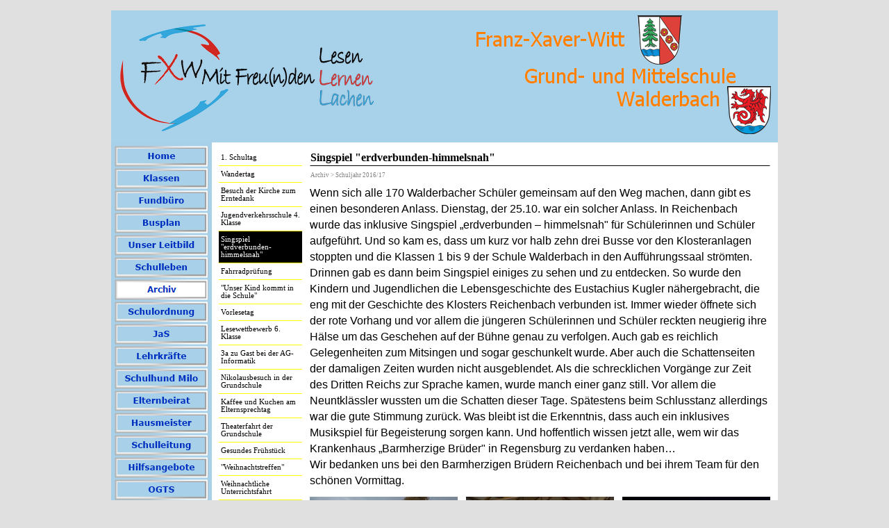

--- FILE ---
content_type: text/html
request_url: https://vs-walderbach.de/singspiel--erdverbunden-himmelsnah-.html
body_size: 7576
content:
<!DOCTYPE html><!-- HTML5 -->
<html lang="de-DE" dir="ltr">
	<head>
		<title>Singspiel &quot;erdverbunden-himmelsnah&quot; - Franz-Xaver-Witt-Grund- und Mittelschule</title>
		<meta charset="utf-8" />
		<!--[if IE]><meta http-equiv="ImageToolbar" content="False" /><![endif]-->
		<meta name="author" content="Alexander Seidl" />
		<meta name="generator" content="Incomedia WebSite X5 Evolution 10.1.12.57 - www.websitex5.com" />
		<meta name="viewport" content="width=960" />
		<link rel="stylesheet" type="text/css" href="style/reset.css" media="screen,print" />
		<link rel="stylesheet" type="text/css" href="style/print.css" media="print" />
		<link rel="stylesheet" type="text/css" href="style/style.css" media="screen,print" />
		<link rel="stylesheet" type="text/css" href="style/template.css" media="screen" />
		<link rel="stylesheet" type="text/css" href="style/menu.css" media="screen" />
		<!--[if lte IE 7]><link rel="stylesheet" type="text/css" href="style/ie.css" media="screen" /><![endif]-->
		<link rel="stylesheet" type="text/css" href="pcss/singspiel--erdverbunden-himmelsnah-.css" media="screen" />
		<script type="text/javascript" src="res/jquery.js?57"></script>
		<script type="text/javascript" src="res/x5engine.js?57"></script>
		<script type="text/javascript">
			x5engine.boot.push(function () { x5engine.utils.imCodeProtection('Alexander Seidl'); });
		</script>
		
	</head>
	<body>
		<div id="imHeaderBg"></div>
		<div id="imFooterBg"></div>
		<div id="imPage">
			<div id="imHeader">
				<h1 class="imHidden">Singspiel &quot;erdverbunden-himmelsnah&quot; - Franz-Xaver-Witt-Grund- und Mittelschule</h1>	
				
			</div>
			<a class="imHidden" href="#imGoToCont" title="Überspringen Sie das Hauptmenü">Direkt zum Seiteninhalt</a>
			<a id="imGoToMenu"></a><p class="imHidden">Hauptmenü:</p>
			<div id="imMnMnGraphics"></div>
			<div id="imMnMn" class="auto">
				<ul class="auto">
					<li id="imMnMnNode0">
						<a href="index.html">
							<span class="imMnMnFirstBg">
								<span class="imMnMnTxt"><span class="imMnMnImg"></span>Home</span>
							</span>
						</a>
					</li><li id="imMnMnNode6">
						<a href="klassen.html">
							<span class="imMnMnFirstBg">
								<span class="imMnMnTxt"><span class="imMnMnImg"></span>Klassen</span>
							</span>
						</a>
					</li><li id="imMnMnNode505">
						<span class="imMnMnFirstBg">
							<span class="imMnMnTxt"><span class="imMnMnImg"></span>Fundbüro<span class="imMnMnLevelImg"></span></span>
						</span>
						<ul class="auto">
							<li id="imMnMnNode506">
								<a href="fundbuero.html">
									<span class="imMnMnBorder">
										<span class="imMnMnTxt"><span class="imMnMnImg"></span>Fundbüro</span>
									</span>
								</a>
							</li>
						</ul>
					</li><li id="imMnMnNode498">
						<span class="imMnMnFirstBg">
							<span class="imMnMnTxt"><span class="imMnMnImg"></span>Busplan<span class="imMnMnLevelImg"></span></span>
						</span>
						<ul class="auto">
							<li id="imMnMnNode499">
								<a href="busplan.html">
									<span class="imMnMnBorder">
										<span class="imMnMnTxt"><span class="imMnMnImg"></span>Busplan</span>
									</span>
								</a>
							</li>
						</ul>
					</li><li id="imMnMnNode460">
						<a href="unser-leitbild.html">
							<span class="imMnMnFirstBg">
								<span class="imMnMnTxt"><span class="imMnMnImg"></span>Unser Leitbild</span>
							</span>
						</a>
					</li><li id="imMnMnNode531">
						<span class="imMnMnFirstBg">
							<span class="imMnMnTxt"><span class="imMnMnImg"></span>Schulleben<span class="imMnMnLevelImg"></span></span>
						</span>
						<ul class="auto">
							<li id="imMnMnNode540" class="imMnMnFirst">
								<a href="schulanfang.html">
									<span class="imMnMnBorder">
										<span class="imMnMnTxt"><span class="imMnMnImg"></span>Schulanfang</span>
									</span>
								</a>
							</li><li id="imMnMnNode581" class="imMnMnMiddle">
								<a href="schule-mit-herz.html">
									<span class="imMnMnBorder">
										<span class="imMnMnTxt"><span class="imMnMnImg"></span>Schule mit Herz</span>
									</span>
								</a>
							</li><li id="imMnMnNode582" class="imMnMnMiddle">
								<a href="adventsbesinnungen.html">
									<span class="imMnMnBorder">
										<span class="imMnMnTxt"><span class="imMnMnImg"></span>Adventsbesinnungen</span>
									</span>
								</a>
							</li><li id="imMnMnNode583" class="imMnMnMiddle">
								<a href="gesundes-fruehstueck-2.html">
									<span class="imMnMnBorder">
										<span class="imMnMnTxt"><span class="imMnMnImg"></span>Gesundes Frühstück</span>
									</span>
								</a>
							</li><li id="imMnMnNode584" class="imMnMnLast">
								<a href="weihnachtstrucker-1.html">
									<span class="imMnMnBorder">
										<span class="imMnMnTxt"><span class="imMnMnImg"></span>Weihnachtstrucker</span>
									</span>
								</a>
							</li>
						</ul>
					</li><li id="imMnMnNode463" class="imMnMnCurrent">
						<span class="imMnMnFirstBg">
							<span class="imMnMnTxt"><span class="imMnMnImg"></span>Archiv<span class="imMnMnLevelImg"></span></span>
						</span>
						<ul class="auto">
							<li id="imMnMnNode461" class="imMnMnFirst imMnMnCurrent">
								<span class="imMnMnBorder">
									<span class="imMnMnTxt"><span class="imMnMnImg"></span>Schuljahr 2016/17<span class="imMnMnLevelImg"></span></span>
								</span>
								<ul class="auto">
									<li id="imMnMnNode411" class="imMnMnFirst">
										<a href="1.-schultag.html">
											<span class="imMnMnBorder">
												<span class="imMnMnTxt"><span class="imMnMnImg"></span>1. Schultag</span>
											</span>
										</a>
									</li><li id="imMnMnNode412" class="imMnMnMiddle">
										<a href="wandertag.html">
											<span class="imMnMnBorder">
												<span class="imMnMnTxt"><span class="imMnMnImg"></span>Wandertag</span>
											</span>
										</a>
									</li><li id="imMnMnNode413" class="imMnMnMiddle">
										<a href="besuch-der-kirche-zum-erntedank.html">
											<span class="imMnMnBorder">
												<span class="imMnMnTxt"><span class="imMnMnImg"></span>Besuch der Kirche zum Erntedank</span>
											</span>
										</a>
									</li><li id="imMnMnNode414" class="imMnMnMiddle">
										<a href="jugendverkehrsschule-4.-klasse.html">
											<span class="imMnMnBorder">
												<span class="imMnMnTxt"><span class="imMnMnImg"></span>Jugendverkehrsschule 4. Klasse</span>
											</span>
										</a>
									</li><li id="imMnMnNode415" class="imMnMnMiddle imMnMnCurrent">
										<a href="singspiel--erdverbunden-himmelsnah-.html">
											<span class="imMnMnBorder">
												<span class="imMnMnTxt"><span class="imMnMnImg"></span>Singspiel &quot;erdverbunden-himmelsnah&quot;</span>
											</span>
										</a>
									</li><li id="imMnMnNode416" class="imMnMnMiddle">
										<a href="fahrradpruefung.html">
											<span class="imMnMnBorder">
												<span class="imMnMnTxt"><span class="imMnMnImg"></span>Fahrradprüfung</span>
											</span>
										</a>
									</li><li id="imMnMnNode418" class="imMnMnMiddle">
										<a href="-unser-kind-kommt-in-die-schule-.html">
											<span class="imMnMnBorder">
												<span class="imMnMnTxt"><span class="imMnMnImg"></span>&quot;Unser Kind kommt in die Schule&quot;</span>
											</span>
										</a>
									</li><li id="imMnMnNode419" class="imMnMnMiddle">
										<a href="vorlesetag.html">
											<span class="imMnMnBorder">
												<span class="imMnMnTxt"><span class="imMnMnImg"></span>Vorlesetag</span>
											</span>
										</a>
									</li><li id="imMnMnNode423" class="imMnMnMiddle">
										<a href="lesewettbewerb-6.-klasse.html">
											<span class="imMnMnBorder">
												<span class="imMnMnTxt"><span class="imMnMnImg"></span>Lesewettbewerb 6. Klasse</span>
											</span>
										</a>
									</li><li id="imMnMnNode424" class="imMnMnMiddle">
										<a href="3a-zu-gast-bei-der-ag-informatik.html">
											<span class="imMnMnBorder">
												<span class="imMnMnTxt"><span class="imMnMnImg"></span>3a zu Gast bei der AG-Informatik</span>
											</span>
										</a>
									</li><li id="imMnMnNode426" class="imMnMnMiddle">
										<a href="nikolausbesuch-in-der-grundschule.html">
											<span class="imMnMnBorder">
												<span class="imMnMnTxt"><span class="imMnMnImg"></span>Nikolausbesuch in der Grundschule</span>
											</span>
										</a>
									</li><li id="imMnMnNode428" class="imMnMnMiddle">
										<a href="kaffee-und-kuchen-am-elternsprechtag.html">
											<span class="imMnMnBorder">
												<span class="imMnMnTxt"><span class="imMnMnImg"></span>Kaffee und Kuchen am Elternsprechtag</span>
											</span>
										</a>
									</li><li id="imMnMnNode429" class="imMnMnMiddle">
										<a href="theaterfahrt-der-grundschule.html">
											<span class="imMnMnBorder">
												<span class="imMnMnTxt"><span class="imMnMnImg"></span>Theaterfahrt der Grundschule</span>
											</span>
										</a>
									</li><li id="imMnMnNode430" class="imMnMnMiddle">
										<a href="gesundes-fruehstueck-1.html">
											<span class="imMnMnBorder">
												<span class="imMnMnTxt"><span class="imMnMnImg"></span>Gesundes Frühstück</span>
											</span>
										</a>
									</li><li id="imMnMnNode431" class="imMnMnMiddle">
										<a href="-weihnachtstreffen-.html">
											<span class="imMnMnBorder">
												<span class="imMnMnTxt"><span class="imMnMnImg"></span>&quot;Weihnachtstreffen&quot;</span>
											</span>
										</a>
									</li><li id="imMnMnNode432" class="imMnMnMiddle">
										<a href="weihnachtliche-unterrichtsfahrt.html">
											<span class="imMnMnBorder">
												<span class="imMnMnTxt"><span class="imMnMnImg"></span>Weihnachtliche Unterrichtsfahrt</span>
											</span>
										</a>
									</li><li id="imMnMnNode434" class="imMnMnMiddle">
										<a href="weihnachtsfeier-3b-und-klasse-4.html">
											<span class="imMnMnBorder">
												<span class="imMnMnTxt"><span class="imMnMnImg"></span>Weihnachtsfeier 3b und Klasse 4</span>
											</span>
										</a>
									</li><li id="imMnMnNode435" class="imMnMnMiddle">
										<a href="christmas-lapbooks-3b.html">
											<span class="imMnMnBorder">
												<span class="imMnMnTxt"><span class="imMnMnImg"></span>Christmas-Lapbooks 3b</span>
											</span>
										</a>
									</li><li id="imMnMnNode433" class="imMnMnMiddle">
										<a href="petterson-und-findus.html">
											<span class="imMnMnBorder">
												<span class="imMnMnTxt"><span class="imMnMnImg"></span>Petterson und Findus</span>
											</span>
										</a>
									</li><li id="imMnMnNode436" class="imMnMnMiddle">
										<a href="besuch-der-3b-bei-der-ff-walderbach.html">
											<span class="imMnMnBorder">
												<span class="imMnMnTxt"><span class="imMnMnImg"></span>Besuch der 3b bei der FF Walderbach</span>
											</span>
										</a>
									</li><li id="imMnMnNode437" class="imMnMnMiddle">
										<a href="klasse-4-besucht-kreiswasserwerk.html">
											<span class="imMnMnBorder">
												<span class="imMnMnTxt"><span class="imMnMnImg"></span>Klasse 4 besucht Kreiswasserwerk</span>
											</span>
										</a>
									</li><li id="imMnMnNode438" class="imMnMnMiddle">
										<a href="-faschingstreffen-.html">
											<span class="imMnMnBorder">
												<span class="imMnMnTxt"><span class="imMnMnImg"></span>&quot;Faschingstreffen&quot;</span>
											</span>
										</a>
									</li><li id="imMnMnNode439" class="imMnMnMiddle">
										<a href="autorenlesung-isabel-meyer.html">
											<span class="imMnMnBorder">
												<span class="imMnMnTxt"><span class="imMnMnImg"></span>Autorenlesung Isabel Meyer</span>
											</span>
										</a>
									</li><li id="imMnMnNode440" class="imMnMnMiddle">
										<a href="fasching-2017.html">
											<span class="imMnMnBorder">
												<span class="imMnMnTxt"><span class="imMnMnImg"></span>Fasching 2017</span>
											</span>
										</a>
									</li><li id="imMnMnNode442" class="imMnMnMiddle">
										<a href="tauschtag.html">
											<span class="imMnMnBorder">
												<span class="imMnMnTxt"><span class="imMnMnImg"></span>Tauschtag</span>
											</span>
										</a>
									</li><li id="imMnMnNode441" class="imMnMnMiddle">
										<a href="ostertreffen.html">
											<span class="imMnMnBorder">
												<span class="imMnMnTxt"><span class="imMnMnImg"></span>Ostertreffen</span>
											</span>
										</a>
									</li><li id="imMnMnNode443" class="imMnMnMiddle">
										<a href="juniorhelfer-3a.html">
											<span class="imMnMnBorder">
												<span class="imMnMnTxt"><span class="imMnMnImg"></span>Juniorhelfer 3a</span>
											</span>
										</a>
									</li><li id="imMnMnNode444" class="imMnMnMiddle">
										<a href="fuszballturnier.html">
											<span class="imMnMnBorder">
												<span class="imMnMnTxt"><span class="imMnMnImg"></span>Fußballturnier</span>
											</span>
										</a>
									</li><li id="imMnMnNode445" class="imMnMnMiddle">
										<a href="skipping-hearts.html">
											<span class="imMnMnBorder">
												<span class="imMnMnTxt"><span class="imMnMnImg"></span>Skipping Hearts</span>
											</span>
										</a>
									</li><li id="imMnMnNode446" class="imMnMnMiddle">
										<a href="klasse-4-im-rathaus.html">
											<span class="imMnMnBorder">
												<span class="imMnMnTxt"><span class="imMnMnImg"></span>Klasse 4 im Rathaus</span>
											</span>
										</a>
									</li><li id="imMnMnNode447" class="imMnMnMiddle">
										<a href="welttag-des-buches.html">
											<span class="imMnMnBorder">
												<span class="imMnMnTxt"><span class="imMnMnImg"></span>Welttag des Buches</span>
											</span>
										</a>
									</li><li id="imMnMnNode448" class="imMnMnMiddle">
										<a href="klasse-4-besucht-muellkraftwerk.html">
											<span class="imMnMnBorder">
												<span class="imMnMnTxt"><span class="imMnMnImg"></span>Klasse 4 besucht Müllkraftwerk</span>
											</span>
										</a>
									</li><li id="imMnMnNode449" class="imMnMnMiddle">
										<a href="zahnarztbesuch.html">
											<span class="imMnMnBorder">
												<span class="imMnMnTxt"><span class="imMnMnImg"></span>Zahnarztbesuch</span>
											</span>
										</a>
									</li><li id="imMnMnNode450" class="imMnMnMiddle">
										<a href="schulfruehstueck.html">
											<span class="imMnMnBorder">
												<span class="imMnMnTxt"><span class="imMnMnImg"></span>Schulfrühstück</span>
											</span>
										</a>
									</li><li id="imMnMnNode451" class="imMnMnMiddle">
										<a href="projekt-quali.html">
											<span class="imMnMnBorder">
												<span class="imMnMnTxt"><span class="imMnMnImg"></span>Projekt-Quali</span>
											</span>
										</a>
									</li><li id="imMnMnNode452" class="imMnMnMiddle">
										<a href="pfingstreffen.html">
											<span class="imMnMnBorder">
												<span class="imMnMnTxt"><span class="imMnMnImg"></span>Pfingstreffen</span>
											</span>
										</a>
									</li><li id="imMnMnNode453" class="imMnMnMiddle">
										<a href="ehrung-der-schuelerlotsen.html">
											<span class="imMnMnBorder">
												<span class="imMnMnTxt"><span class="imMnMnImg"></span>Ehrung der Schülerlotsen</span>
											</span>
										</a>
									</li><li id="imMnMnNode454" class="imMnMnMiddle">
										<a href="fahrrad-turnier.html">
											<span class="imMnMnBorder">
												<span class="imMnMnTxt"><span class="imMnMnImg"></span>Fahrrad-Turnier</span>
											</span>
										</a>
									</li><li id="imMnMnNode455" class="imMnMnMiddle">
										<a href="praxis-an-mittelschulen.html">
											<span class="imMnMnBorder">
												<span class="imMnMnTxt"><span class="imMnMnImg"></span>Praxis an Mittelschulen</span>
											</span>
										</a>
									</li><li id="imMnMnNode456" class="imMnMnMiddle">
										<a href="schulfest---mit-freu-n-den-lesen,-lernen,-lachen.html">
											<span class="imMnMnBorder">
												<span class="imMnMnTxt"><span class="imMnMnImg"></span>Schulfest - Mit Freu(n)den lesen, lernen, lachen</span>
											</span>
										</a>
									</li><li id="imMnMnNode458" class="imMnMnLast">
										<a href="sommertreffen.html">
											<span class="imMnMnBorder">
												<span class="imMnMnTxt"><span class="imMnMnImg"></span>Sommertreffen</span>
											</span>
										</a>
									</li>
								</ul>
							</li><li id="imMnMnNode478" class="imMnMnMiddle">
								<span class="imMnMnBorder">
									<span class="imMnMnTxt"><span class="imMnMnImg"></span>Schuljahr 2018/19<span class="imMnMnLevelImg"></span></span>
								</span>
								<ul class="auto">
									<li id="imMnMnNode462" class="imMnMnFirst">
										<a href="erster-schultag-2018.html">
											<span class="imMnMnBorder">
												<span class="imMnMnTxt"><span class="imMnMnImg"></span>Erster Schultag 2018</span>
											</span>
										</a>
									</li><li id="imMnMnNode467" class="imMnMnMiddle">
										<a href="wandertag-1.html">
											<span class="imMnMnBorder">
												<span class="imMnMnTxt"><span class="imMnMnImg"></span>Wandertag</span>
											</span>
										</a>
									</li><li id="imMnMnNode466" class="imMnMnMiddle">
										<a href="verkehrsschule.html">
											<span class="imMnMnBorder">
												<span class="imMnMnTxt"><span class="imMnMnImg"></span>Verkehrsschule</span>
											</span>
										</a>
									</li><li id="imMnMnNode468" class="imMnMnMiddle">
										<a href="betriebsbesichtigung.html">
											<span class="imMnMnBorder">
												<span class="imMnMnTxt"><span class="imMnMnImg"></span>Betriebsbesichtigung</span>
											</span>
										</a>
									</li><li id="imMnMnNode469" class="imMnMnMiddle">
										<a href="softstoecke-fuer-die-schule.html">
											<span class="imMnMnBorder">
												<span class="imMnMnTxt"><span class="imMnMnImg"></span>Softstöcke für die Schule</span>
											</span>
										</a>
									</li><li id="imMnMnNode470" class="imMnMnMiddle">
										<a href="seniorenadvent-1.html">
											<span class="imMnMnBorder">
												<span class="imMnMnTxt"><span class="imMnMnImg"></span>Seniorenadvent</span>
											</span>
										</a>
									</li><li id="imMnMnNode471" class="imMnMnMiddle">
										<a href="weihnachtsmarkt-in-reichenbach-2018.html">
											<span class="imMnMnBorder">
												<span class="imMnMnTxt"><span class="imMnMnImg"></span>Weihnachtsmarkt in Reichenbach 2018</span>
											</span>
										</a>
									</li><li id="imMnMnNode472" class="imMnMnMiddle">
										<a href="berufsorientierungsmaszname.html">
											<span class="imMnMnBorder">
												<span class="imMnMnTxt"><span class="imMnMnImg"></span>Berufsorientierungsmaßname</span>
											</span>
										</a>
									</li><li id="imMnMnNode473" class="imMnMnMiddle">
										<a href="praxistag-der-8.-klasse.html">
											<span class="imMnMnBorder">
												<span class="imMnMnTxt"><span class="imMnMnImg"></span>Praxistag der 8. Klasse</span>
											</span>
										</a>
									</li><li id="imMnMnNode474" class="imMnMnMiddle">
										<a href="wintertag-an-der-fxw-walderbach.html">
											<span class="imMnMnBorder">
												<span class="imMnMnTxt"><span class="imMnMnImg"></span>Wintertag an der FXW Walderbach</span>
											</span>
										</a>
									</li><li id="imMnMnNode475" class="imMnMnMiddle">
										<a href="bayerische-lehrermeisterschaft-stockschieszen.html">
											<span class="imMnMnBorder">
												<span class="imMnMnTxt"><span class="imMnMnImg"></span>Bayerische Lehrermeisterschaft Stockschießen</span>
											</span>
										</a>
									</li><li id="imMnMnNode477" class="imMnMnLast">
										<a href="verabschiedung-von-frau-rita-haeusler-in-den-ruhestand..html">
											<span class="imMnMnBorder">
												<span class="imMnMnTxt"><span class="imMnMnImg"></span>Verabschiedung von Frau Rita Häusler in den Ruhestand.</span>
											</span>
										</a>
									</li>
								</ul>
							</li><li id="imMnMnNode500" class="imMnMnMiddle">
								<span class="imMnMnBorder">
									<span class="imMnMnTxt"><span class="imMnMnImg"></span>Schuljahr 2019/20<span class="imMnMnLevelImg"></span></span>
								</span>
								<ul class="auto">
									<li id="imMnMnNode479" class="imMnMnFirst">
										<a href="erster-schultag.html">
											<span class="imMnMnBorder">
												<span class="imMnMnTxt"><span class="imMnMnImg"></span>Erster Schultag</span>
											</span>
										</a>
									</li><li id="imMnMnNode480" class="imMnMnMiddle">
										<a href="9.-klasse-in-der-metzgerei.html">
											<span class="imMnMnBorder">
												<span class="imMnMnTxt"><span class="imMnMnImg"></span>9. Klasse in der Metzgerei</span>
											</span>
										</a>
									</li><li id="imMnMnNode483" class="imMnMnMiddle">
										<a href="kleine-entdecker.html">
											<span class="imMnMnBorder">
												<span class="imMnMnTxt"><span class="imMnMnImg"></span>Kleine Entdecker</span>
											</span>
										</a>
									</li><li id="imMnMnNode484" class="imMnMnMiddle">
										<a href="adventsfeier.html">
											<span class="imMnMnBorder">
												<span class="imMnMnTxt"><span class="imMnMnImg"></span>Adventsfeier</span>
											</span>
										</a>
									</li><li id="imMnMnNode485" class="imMnMnMiddle">
										<a href="kinder-helfen-kranken-kindern.html">
											<span class="imMnMnBorder">
												<span class="imMnMnTxt"><span class="imMnMnImg"></span>Kinder helfen kranken Kindern</span>
											</span>
										</a>
									</li><li id="imMnMnNode486" class="imMnMnMiddle">
										<a href="neuer-konrektor-in-walderbach.html">
											<span class="imMnMnBorder">
												<span class="imMnMnTxt"><span class="imMnMnImg"></span>Neuer Konrektor in Walderbach</span>
											</span>
										</a>
									</li><li id="imMnMnNode487" class="imMnMnMiddle">
										<a href="ganz-nah-dran-am-profifuszball.html">
											<span class="imMnMnBorder">
												<span class="imMnMnTxt"><span class="imMnMnImg"></span>Ganz nah dran am Profifußball</span>
											</span>
										</a>
									</li><li id="imMnMnNode489" class="imMnMnMiddle">
										<a href="fasching-in-der-franz-xaver-witt-schule.html">
											<span class="imMnMnBorder">
												<span class="imMnMnTxt"><span class="imMnMnImg"></span>Fasching in der Franz-Xaver-Witt-Schule</span>
											</span>
										</a>
									</li><li id="imMnMnNode490" class="imMnMnMiddle">
										<a href="-skippinghearts--.html">
											<span class="imMnMnBorder">
												<span class="imMnMnTxt"><span class="imMnMnImg"></span>„Skippinghearts“ </span>
											</span>
										</a>
									</li><li id="imMnMnNode491" class="imMnMnMiddle">
										<a href="fc-walderbach-spendet-tischtennisplatte-an-die-schule.html">
											<span class="imMnMnBorder">
												<span class="imMnMnTxt"><span class="imMnMnImg"></span>FC Walderbach spendet Tischtennisplatte an die Schule</span>
											</span>
										</a>
									</li><li id="imMnMnNode493" class="imMnMnMiddle">
										<a href="quali-unter-besonderen-umstaenden.html">
											<span class="imMnMnBorder">
												<span class="imMnMnTxt"><span class="imMnMnImg"></span>Quali unter besonderen Umständen</span>
											</span>
										</a>
									</li><li id="imMnMnNode494" class="imMnMnLast">
										<a href="mehr-schutz-und-sicherheit.html">
											<span class="imMnMnBorder">
												<span class="imMnMnTxt"><span class="imMnMnImg"></span>Mehr Schutz und Sicherheit</span>
											</span>
										</a>
									</li>
								</ul>
							</li><li id="imMnMnNode511" class="imMnMnMiddle">
								<span class="imMnMnBorder">
									<span class="imMnMnTxt"><span class="imMnMnImg"></span>Schuljahr 2020/21<span class="imMnMnLevelImg"></span></span>
								</span>
								<ul class="auto">
									<li id="imMnMnNode501" class="imMnMnFirst">
										<a href="erster-schultag-1.html">
											<span class="imMnMnBorder">
												<span class="imMnMnTxt"><span class="imMnMnImg"></span>Erster Schultag</span>
											</span>
										</a>
									</li><li id="imMnMnNode502" class="imMnMnMiddle">
										<a href="erfolgreiche-fahhradpruefung.html">
											<span class="imMnMnBorder">
												<span class="imMnMnTxt"><span class="imMnMnImg"></span>Erfolgreiche Fahhradprüfung</span>
											</span>
										</a>
									</li><li id="imMnMnNode503" class="imMnMnMiddle">
										<a href="advent-in-walderbach.html">
											<span class="imMnMnBorder">
												<span class="imMnMnTxt"><span class="imMnMnImg"></span>Advent in Walderbach</span>
											</span>
										</a>
									</li><li id="imMnMnNode507" class="imMnMnMiddle">
										<a href="coronatest-an-der-schule.html">
											<span class="imMnMnBorder">
												<span class="imMnMnTxt"><span class="imMnMnImg"></span>Coronatest an der Schule</span>
											</span>
										</a>
									</li><li id="imMnMnNode508" class="imMnMnMiddle">
										<a href="die-vierten-klassen-zu-besuch-im-rathaus.html">
											<span class="imMnMnBorder">
												<span class="imMnMnTxt"><span class="imMnMnImg"></span>Die vierten Klassen zu Besuch im Rathaus</span>
											</span>
										</a>
									</li><li id="imMnMnNode509" class="imMnMnLast">
										<a href="arbeiten-am-schulgarten.html">
											<span class="imMnMnBorder">
												<span class="imMnMnTxt"><span class="imMnMnImg"></span>Arbeiten am Schulgarten</span>
											</span>
										</a>
									</li>
								</ul>
							</li><li id="imMnMnNode170" class="imMnMnMiddle">
								<span class="imMnMnBorder">
									<span class="imMnMnTxt"><span class="imMnMnImg"></span>Schuljahr 2021/22<span class="imMnMnLevelImg"></span></span>
								</span>
								<ul class="auto">
									<li id="imMnMnNode512" class="imMnMnFirst">
										<a href="erster-schultag-2.html">
											<span class="imMnMnBorder">
												<span class="imMnMnTxt"><span class="imMnMnImg"></span>Erster Schultag</span>
											</span>
										</a>
									</li><li id="imMnMnNode513" class="imMnMnMiddle">
										<a href="toter-winkel.html">
											<span class="imMnMnBorder">
												<span class="imMnMnTxt"><span class="imMnMnImg"></span>Toter Winkel</span>
											</span>
										</a>
									</li><li id="imMnMnNode514" class="imMnMnMiddle">
										<a href="fahrradpruefung-der-4.-klassen.html">
											<span class="imMnMnBorder">
												<span class="imMnMnTxt"><span class="imMnMnImg"></span>Fahrradprüfung der 4. Klassen</span>
											</span>
										</a>
									</li><li id="imMnMnNode515" class="imMnMnMiddle">
										<a href="die-vierten-klassen-besuchen-das-rathaus.html">
											<span class="imMnMnBorder">
												<span class="imMnMnTxt"><span class="imMnMnImg"></span>Die Vierten Klassen Besuchen das Rathaus</span>
											</span>
										</a>
									</li><li id="imMnMnNode517" class="imMnMnMiddle">
										<a href="welttag-des-buches-1.html">
											<span class="imMnMnBorder">
												<span class="imMnMnTxt"><span class="imMnMnImg"></span>Welttag des Buches</span>
											</span>
										</a>
									</li><li id="imMnMnNode516" class="imMnMnMiddle">
										<a href="mini-fuszball-wm.html">
											<span class="imMnMnBorder">
												<span class="imMnMnTxt"><span class="imMnMnImg"></span>Mini Fußball-WM</span>
											</span>
										</a>
									</li><li id="imMnMnNode518" class="imMnMnMiddle">
										<a href="gemeinsame-turnstunde-mit-kiga.html">
											<span class="imMnMnBorder">
												<span class="imMnMnTxt"><span class="imMnMnImg"></span>Gemeinsame Turnstunde mit KiGa</span>
											</span>
										</a>
									</li><li id="imMnMnNode519" class="imMnMnMiddle">
										<a href="besuch-bei-der-ffw-walderbach.html">
											<span class="imMnMnBorder">
												<span class="imMnMnTxt"><span class="imMnMnImg"></span>Besuch bei der FFW Walderbach</span>
											</span>
										</a>
									</li><li id="imMnMnNode520" class="imMnMnLast">
										<a href="raeuber-hotzenplotz.html">
											<span class="imMnMnBorder">
												<span class="imMnMnTxt"><span class="imMnMnImg"></span>Räuber Hotzenplotz</span>
											</span>
										</a>
									</li>
								</ul>
							</li><li id="imMnMnNode521" class="imMnMnMiddle">
								<span class="imMnMnBorder">
									<span class="imMnMnTxt"><span class="imMnMnImg"></span>Schuljahr 2022/23<span class="imMnMnLevelImg"></span></span>
								</span>
								<ul class="auto">
									<li id="imMnMnNode522" class="imMnMnFirst">
										<a href="erster-schultag-3.html">
											<span class="imMnMnBorder">
												<span class="imMnMnTxt"><span class="imMnMnImg"></span>Erster Schultag</span>
											</span>
										</a>
									</li><li id="imMnMnNode523" class="imMnMnMiddle">
										<a href="weihnachtstrucker.html">
											<span class="imMnMnBorder">
												<span class="imMnMnTxt"><span class="imMnMnImg"></span>Weihnachtstrucker</span>
											</span>
										</a>
									</li><li id="imMnMnNode524" class="imMnMnMiddle">
										<a href="adventsbesinnung.html">
											<span class="imMnMnBorder">
												<span class="imMnMnTxt"><span class="imMnMnImg"></span>Adventsbesinnung</span>
											</span>
										</a>
									</li><li id="imMnMnNode525" class="imMnMnMiddle">
										<a href="fasching-.html">
											<span class="imMnMnBorder">
												<span class="imMnMnTxt"><span class="imMnMnImg"></span>Fasching </span>
											</span>
										</a>
									</li><li id="imMnMnNode526" class="imMnMnMiddle">
										<a href="puppentheater.html">
											<span class="imMnMnBorder">
												<span class="imMnMnTxt"><span class="imMnMnImg"></span>Puppentheater</span>
											</span>
										</a>
									</li><li id="imMnMnNode527" class="imMnMnMiddle">
										<a href="verkehrserziehung-in-den-vierten-klassen.html">
											<span class="imMnMnBorder">
												<span class="imMnMnTxt"><span class="imMnMnImg"></span>Verkehrserziehung in den vierten Klassen</span>
											</span>
										</a>
									</li><li id="imMnMnNode528" class="imMnMnMiddle">
										<a href="lauf-dich-fit.html">
											<span class="imMnMnBorder">
												<span class="imMnMnTxt"><span class="imMnMnImg"></span>Lauf dich fit</span>
											</span>
										</a>
									</li><li id="imMnMnNode529" class="imMnMnMiddle">
										<a href="maifest.html">
											<span class="imMnMnBorder">
												<span class="imMnMnTxt"><span class="imMnMnImg"></span>Maifest</span>
											</span>
										</a>
									</li><li id="imMnMnNode530" class="imMnMnLast">
										<a href="garten-ag-verschoenert-den-verkehrsgarten-.html">
											<span class="imMnMnBorder">
												<span class="imMnMnTxt"><span class="imMnMnImg"></span>Garten AG verschönert den Verkehrsgarten </span>
											</span>
										</a>
									</li>
								</ul>
							</li><li id="imMnMnNode539" class="imMnMnMiddle">
								<span class="imMnMnBorder">
									<span class="imMnMnTxt"><span class="imMnMnImg"></span>Schuljahr 2023/24<span class="imMnMnLevelImg"></span></span>
								</span>
								<ul class="auto">
									<li id="imMnMnNode532" class="imMnMnFirst">
										<a href="erster-schultag-4.html">
											<span class="imMnMnBorder">
												<span class="imMnMnTxt"><span class="imMnMnImg"></span>Erster Schultag</span>
											</span>
										</a>
									</li><li id="imMnMnNode533" class="imMnMnMiddle">
										<a href="adventsbesinnung-1.html">
											<span class="imMnMnBorder">
												<span class="imMnMnTxt"><span class="imMnMnImg"></span>Adventsbesinnung</span>
											</span>
										</a>
									</li><li id="imMnMnNode534" class="imMnMnMiddle">
										<a href="gesundes-fruehstueck.html">
											<span class="imMnMnBorder">
												<span class="imMnMnTxt"><span class="imMnMnImg"></span>Gesundes Frühstück</span>
											</span>
										</a>
									</li><li id="imMnMnNode535" class="imMnMnMiddle">
										<a href="verkehrserziehung.html">
											<span class="imMnMnBorder">
												<span class="imMnMnTxt"><span class="imMnMnImg"></span>Verkehrserziehung</span>
											</span>
										</a>
									</li><li id="imMnMnNode536" class="imMnMnMiddle">
										<a href="1.-bayerische-schuelermeisterschaft-stockschieszen-indoor.html">
											<span class="imMnMnBorder">
												<span class="imMnMnTxt"><span class="imMnMnImg"></span>1. Bayerische Schülermeisterschaft Stockschießen indoor</span>
											</span>
										</a>
									</li><li id="imMnMnNode537" class="imMnMnMiddle">
										<a href="lauf-dich-fit-1.html">
											<span class="imMnMnBorder">
												<span class="imMnMnTxt"><span class="imMnMnImg"></span>Lauf dich fit</span>
											</span>
										</a>
									</li><li id="imMnMnNode538" class="imMnMnLast">
										<a href="schlemmerfruehstueck.html">
											<span class="imMnMnBorder">
												<span class="imMnMnTxt"><span class="imMnMnImg"></span>Schlemmerfrühstück</span>
											</span>
										</a>
									</li>
								</ul>
							</li><li id="imMnMnNode560" class="imMnMnLast">
								<span class="imMnMnBorder">
									<span class="imMnMnTxt"><span class="imMnMnImg"></span>Schuljahr 2024/25<span class="imMnMnLevelImg"></span></span>
								</span>
								<ul class="auto">
									<li id="imMnMnNode562" class="imMnMnFirst">
										<a href="schulanfang---kopieren.html">
											<span class="imMnMnBorder">
												<span class="imMnMnTxt"><span class="imMnMnImg"></span>Schulanfang - Kopieren</span>
											</span>
										</a>
									</li><li id="imMnMnNode563" class="imMnMnMiddle">
										<a href="verabschiedung-der-4.-klasse---kopieren.html">
											<span class="imMnMnBorder">
												<span class="imMnMnTxt"><span class="imMnMnImg"></span>Verabschiedung der 4. Klasse - Kopieren</span>
											</span>
										</a>
									</li><li id="imMnMnNode564" class="imMnMnMiddle">
										<a href="besuch-in-der-landesgartenschau---kopieren.html">
											<span class="imMnMnBorder">
												<span class="imMnMnTxt"><span class="imMnMnImg"></span>Besuch in der Landesgartenschau - Kopieren</span>
											</span>
										</a>
									</li><li id="imMnMnNode565" class="imMnMnMiddle">
										<a href="schulgarten---kopieren.html">
											<span class="imMnMnBorder">
												<span class="imMnMnTxt"><span class="imMnMnImg"></span>Schulgarten - Kopieren</span>
											</span>
										</a>
									</li><li id="imMnMnNode566" class="imMnMnMiddle">
										<a href="kleine-entdecker---kopieren.html">
											<span class="imMnMnBorder">
												<span class="imMnMnTxt"><span class="imMnMnImg"></span>Kleine Entdecker - Kopieren</span>
											</span>
										</a>
									</li><li id="imMnMnNode567" class="imMnMnMiddle">
										<a href="lauf-dich-fit---kopieren.html">
											<span class="imMnMnBorder">
												<span class="imMnMnTxt"><span class="imMnMnImg"></span>Lauf dich fit - Kopieren</span>
											</span>
										</a>
									</li><li id="imMnMnNode568" class="imMnMnMiddle">
										<a href="verkehrserziehung---kopieren.html">
											<span class="imMnMnBorder">
												<span class="imMnMnTxt"><span class="imMnMnImg"></span>Verkehrserziehung - Kopieren</span>
											</span>
										</a>
									</li><li id="imMnMnNode569" class="imMnMnMiddle">
										<a href="schuelermeisterschaft-stockschieszen-indoor---kopieren.html">
											<span class="imMnMnBorder">
												<span class="imMnMnTxt"><span class="imMnMnImg"></span>Schülermeisterschaft Stockschießen Indoor - Kopieren</span>
											</span>
										</a>
									</li><li id="imMnMnNode570" class="imMnMnMiddle">
										<a href="spielzeuguebergabe-des-elternbeirats---kopieren.html">
											<span class="imMnMnBorder">
												<span class="imMnMnTxt"><span class="imMnMnImg"></span>Spielzeugübergabe des Elternbeirats - Kopieren</span>
											</span>
										</a>
									</li><li id="imMnMnNode571" class="imMnMnMiddle">
										<a href="gesundes-fruehstueck---kopieren.html">
											<span class="imMnMnBorder">
												<span class="imMnMnTxt"><span class="imMnMnImg"></span>Gesundes Frühstück - Kopieren</span>
											</span>
										</a>
									</li><li id="imMnMnNode572" class="imMnMnMiddle">
										<a href="sammeln-fuer-den-naturschutz---kopieren.html">
											<span class="imMnMnBorder">
												<span class="imMnMnTxt"><span class="imMnMnImg"></span>Sammeln für den Naturschutz - Kopieren</span>
											</span>
										</a>
									</li><li id="imMnMnNode573" class="imMnMnMiddle">
										<a href="die-dritten-klassen-besuchen-die-feuerwehr---kopieren.html">
											<span class="imMnMnBorder">
												<span class="imMnMnTxt"><span class="imMnMnImg"></span>Die dritten Klassen besuchen die Feuerwehr - Kopieren</span>
											</span>
										</a>
									</li><li id="imMnMnNode574" class="imMnMnMiddle">
										<a href="dank-an-den-elternbeirat---kopieren.html">
											<span class="imMnMnBorder">
												<span class="imMnMnTxt"><span class="imMnMnImg"></span>Dank an den Elternbeirat - Kopieren</span>
											</span>
										</a>
									</li><li id="imMnMnNode575" class="imMnMnMiddle">
										<a href="spendenuebergabe-an-vkkk---kopieren.html">
											<span class="imMnMnBorder">
												<span class="imMnMnTxt"><span class="imMnMnImg"></span>Spendenübergabe an VKKK - Kopieren</span>
											</span>
										</a>
									</li><li id="imMnMnNode576" class="imMnMnMiddle">
										<a href="weihnachtstrucker---kopieren.html">
											<span class="imMnMnBorder">
												<span class="imMnMnTxt"><span class="imMnMnImg"></span>Weihnachtstrucker - Kopieren</span>
											</span>
										</a>
									</li><li id="imMnMnNode577" class="imMnMnMiddle">
										<a href="adventsbesinnung---kopieren.html">
											<span class="imMnMnBorder">
												<span class="imMnMnTxt"><span class="imMnMnImg"></span>Adventsbesinnung - Kopieren</span>
											</span>
										</a>
									</li><li id="imMnMnNode578" class="imMnMnMiddle">
										<a href="neue-fahrraeder---kopieren.html">
											<span class="imMnMnBorder">
												<span class="imMnMnTxt"><span class="imMnMnImg"></span>Neue Fahrräder - Kopieren</span>
											</span>
										</a>
									</li><li id="imMnMnNode579" class="imMnMnMiddle">
										<a href="adventszauber---kopieren.html">
											<span class="imMnMnBorder">
												<span class="imMnMnTxt"><span class="imMnMnImg"></span>Adventszauber - Kopieren</span>
											</span>
										</a>
									</li><li id="imMnMnNode580" class="imMnMnLast">
										<a href="schulgarten---kopieren-1.html">
											<span class="imMnMnBorder">
												<span class="imMnMnTxt"><span class="imMnMnImg"></span>Schulgarten - Kopieren</span>
											</span>
										</a>
									</li>
								</ul>
							</li>
						</ul>
					</li><li id="imMnMnNode459">
						<a href="schulordnung.html">
							<span class="imMnMnFirstBg">
								<span class="imMnMnTxt"><span class="imMnMnImg"></span>Schulordnung</span>
							</span>
						</a>
					</li><li id="imMnMnNode492">
						<a href="jas.html">
							<span class="imMnMnFirstBg">
								<span class="imMnMnTxt"><span class="imMnMnImg"></span>JaS</span>
							</span>
						</a>
					</li><li id="imMnMnNode3">
						<a href="lehrkraefte.html">
							<span class="imMnMnFirstBg">
								<span class="imMnMnTxt"><span class="imMnMnImg"></span>Lehrkräfte</span>
							</span>
						</a>
					</li><li id="imMnMnNode549">
						<a href="schulhund-milo.html">
							<span class="imMnMnFirstBg">
								<span class="imMnMnTxt"><span class="imMnMnImg"></span>Schulhund Milo</span>
							</span>
						</a>
					</li><li id="imMnMnNode4">
						<a href="elternbeirat.html">
							<span class="imMnMnFirstBg">
								<span class="imMnMnTxt"><span class="imMnMnImg"></span>Elternbeirat</span>
							</span>
						</a>
					</li><li id="imMnMnNode421">
						<a href="hausmeister.html">
							<span class="imMnMnFirstBg">
								<span class="imMnMnTxt"><span class="imMnMnImg"></span>Hausmeister</span>
							</span>
						</a>
					</li><li id="imMnMnNode225">
						<a href="schulleitung-.html">
							<span class="imMnMnFirstBg">
								<span class="imMnMnTxt"><span class="imMnMnImg"></span>Schulleitung </span>
							</span>
						</a>
					</li><li id="imMnMnNode481">
						<span class="imMnMnFirstBg">
							<span class="imMnMnTxt"><span class="imMnMnImg"></span>Hilfsangebote<span class="imMnMnLevelImg"></span></span>
						</span>
						<ul class="auto">
							<li id="imMnMnNode166" class="imMnMnFirst">
								<span class="imMnMnBorder">
									<span class="imMnMnTxt"><span class="imMnMnImg"></span>Förderung<span class="imMnMnLevelImg"></span></span>
								</span>
								<ul class="auto">
									<li id="imMnMnNode179" class="imMnMnFirst">
										<a href="schulfaehig-.html">
											<span class="imMnMnBorder">
												<span class="imMnMnTxt"><span class="imMnMnImg"></span>Schulfähig?</span>
											</span>
										</a>
									</li><li id="imMnMnNode182" class="imMnMnLast">
										<a href="tipps-zur-foerderung.html">
											<span class="imMnMnBorder">
												<span class="imMnMnTxt"><span class="imMnMnImg"></span>Tipps zur Förderung</span>
											</span>
										</a>
									</li>
								</ul>
							</li><li id="imMnMnNode482" class="imMnMnLast">
								<a href="depressionen-und-angststoerungen.html">
									<span class="imMnMnBorder">
										<span class="imMnMnTxt"><span class="imMnMnImg"></span>Depressionen und Angststörungen</span>
									</span>
								</a>
							</li>
						</ul>
					</li><li id="imMnMnNode420">
						<a href="ogts.html">
							<span class="imMnMnFirstBg">
								<span class="imMnMnTxt"><span class="imMnMnImg"></span>OGTS</span>
							</span>
						</a>
					</li><li id="imMnMnNode15">
						<a href="schulgeschichte.html">
							<span class="imMnMnFirstBg">
								<span class="imMnMnTxt"><span class="imMnMnImg"></span>Schulgeschichte</span>
							</span>
						</a>
					</li><li id="imMnMnNode422">
						<a href="impressum.html">
							<span class="imMnMnFirstBg">
								<span class="imMnMnTxt"><span class="imMnMnImg"></span>Impressum</span>
							</span>
						</a>
					</li><li id="imMnMnNode476">
						<a href="datenschutz.html">
							<span class="imMnMnFirstBg">
								<span class="imMnMnTxt"><span class="imMnMnImg"></span>Datenschutz</span>
							</span>
						</a>
					</li>
				</ul>
			</div>
			<div id="imContentGraphics"></div>
			<div id="imContent">
				<a id="imGoToCont"></a>
				<div id="imPgMn" style="min-height: 734px;">
					<ul class="auto">
						<li id="imPgMnNode411" class="imPgMnFirst">
							<a href="1.-schultag.html">
								<span class="imPgMnBorder">
									<span class="imPgMnImg"></span><span class="imPgMnTxt">1. Schultag</span>
								</span>
							</a>
						</li>
						<li id="imPgMnNode412">
							<a href="wandertag.html">
								<span class="imPgMnBorder">
									<span class="imPgMnImg"></span><span class="imPgMnTxt">Wandertag</span>
								</span>
							</a>
						</li>
						<li id="imPgMnNode413">
							<a href="besuch-der-kirche-zum-erntedank.html">
								<span class="imPgMnBorder">
									<span class="imPgMnImg"></span><span class="imPgMnTxt">Besuch der Kirche zum Erntedank</span>
								</span>
							</a>
						</li>
						<li id="imPgMnNode414">
							<a href="jugendverkehrsschule-4.-klasse.html">
								<span class="imPgMnBorder">
									<span class="imPgMnImg"></span><span class="imPgMnTxt">Jugendverkehrsschule 4. Klasse</span>
								</span>
							</a>
						</li>
						<li id="imPgMnNode415" class="imPgMnCurrent">
							<a href="singspiel--erdverbunden-himmelsnah-.html">
								<span class="imPgMnBorder">
									<span class="imPgMnImg"></span><span class="imPgMnTxt">Singspiel "erdverbunden-himmelsnah"</span>
								</span>
							</a>
						</li>
						<li id="imPgMnNode416">
							<a href="fahrradpruefung.html">
								<span class="imPgMnBorder">
									<span class="imPgMnImg"></span><span class="imPgMnTxt">Fahrradprüfung</span>
								</span>
							</a>
						</li>
						<li id="imPgMnNode418">
							<a href="-unser-kind-kommt-in-die-schule-.html">
								<span class="imPgMnBorder">
									<span class="imPgMnImg"></span><span class="imPgMnTxt">"Unser Kind kommt in die Schule"</span>
								</span>
							</a>
						</li>
						<li id="imPgMnNode419">
							<a href="vorlesetag.html">
								<span class="imPgMnBorder">
									<span class="imPgMnImg"></span><span class="imPgMnTxt">Vorlesetag</span>
								</span>
							</a>
						</li>
						<li id="imPgMnNode423">
							<a href="lesewettbewerb-6.-klasse.html">
								<span class="imPgMnBorder">
									<span class="imPgMnImg"></span><span class="imPgMnTxt">Lesewettbewerb 6. Klasse</span>
								</span>
							</a>
						</li>
						<li id="imPgMnNode424">
							<a href="3a-zu-gast-bei-der-ag-informatik.html">
								<span class="imPgMnBorder">
									<span class="imPgMnImg"></span><span class="imPgMnTxt">3a zu Gast bei der AG-Informatik</span>
								</span>
							</a>
						</li>
						<li id="imPgMnNode426">
							<a href="nikolausbesuch-in-der-grundschule.html">
								<span class="imPgMnBorder">
									<span class="imPgMnImg"></span><span class="imPgMnTxt">Nikolausbesuch in der Grundschule</span>
								</span>
							</a>
						</li>
						<li id="imPgMnNode428">
							<a href="kaffee-und-kuchen-am-elternsprechtag.html">
								<span class="imPgMnBorder">
									<span class="imPgMnImg"></span><span class="imPgMnTxt">Kaffee und Kuchen am Elternsprechtag</span>
								</span>
							</a>
						</li>
						<li id="imPgMnNode429">
							<a href="theaterfahrt-der-grundschule.html">
								<span class="imPgMnBorder">
									<span class="imPgMnImg"></span><span class="imPgMnTxt">Theaterfahrt der Grundschule</span>
								</span>
							</a>
						</li>
						<li id="imPgMnNode430">
							<a href="gesundes-fruehstueck-1.html">
								<span class="imPgMnBorder">
									<span class="imPgMnImg"></span><span class="imPgMnTxt">Gesundes Frühstück</span>
								</span>
							</a>
						</li>
						<li id="imPgMnNode431">
							<a href="-weihnachtstreffen-.html">
								<span class="imPgMnBorder">
									<span class="imPgMnImg"></span><span class="imPgMnTxt">"Weihnachtstreffen"</span>
								</span>
							</a>
						</li>
						<li id="imPgMnNode432">
							<a href="weihnachtliche-unterrichtsfahrt.html">
								<span class="imPgMnBorder">
									<span class="imPgMnImg"></span><span class="imPgMnTxt">Weihnachtliche Unterrichtsfahrt</span>
								</span>
							</a>
						</li>
						<li id="imPgMnNode434">
							<a href="weihnachtsfeier-3b-und-klasse-4.html">
								<span class="imPgMnBorder">
									<span class="imPgMnImg"></span><span class="imPgMnTxt">Weihnachtsfeier 3b und Klasse 4</span>
								</span>
							</a>
						</li>
						<li id="imPgMnNode435">
							<a href="christmas-lapbooks-3b.html">
								<span class="imPgMnBorder">
									<span class="imPgMnImg"></span><span class="imPgMnTxt">Christmas-Lapbooks 3b</span>
								</span>
							</a>
						</li>
						<li id="imPgMnNode433">
							<a href="petterson-und-findus.html">
								<span class="imPgMnBorder">
									<span class="imPgMnImg"></span><span class="imPgMnTxt">Petterson und Findus</span>
								</span>
							</a>
						</li>
						<li id="imPgMnNode436">
							<a href="besuch-der-3b-bei-der-ff-walderbach.html">
								<span class="imPgMnBorder">
									<span class="imPgMnImg"></span><span class="imPgMnTxt">Besuch der 3b bei der FF Walderbach</span>
								</span>
							</a>
						</li>
						<li id="imPgMnNode437">
							<a href="klasse-4-besucht-kreiswasserwerk.html">
								<span class="imPgMnBorder">
									<span class="imPgMnImg"></span><span class="imPgMnTxt">Klasse 4 besucht Kreiswasserwerk</span>
								</span>
							</a>
						</li>
						<li id="imPgMnNode438">
							<a href="-faschingstreffen-.html">
								<span class="imPgMnBorder">
									<span class="imPgMnImg"></span><span class="imPgMnTxt">"Faschingstreffen"</span>
								</span>
							</a>
						</li>
						<li id="imPgMnNode439">
							<a href="autorenlesung-isabel-meyer.html">
								<span class="imPgMnBorder">
									<span class="imPgMnImg"></span><span class="imPgMnTxt">Autorenlesung Isabel Meyer</span>
								</span>
							</a>
						</li>
						<li id="imPgMnNode440">
							<a href="fasching-2017.html">
								<span class="imPgMnBorder">
									<span class="imPgMnImg"></span><span class="imPgMnTxt">Fasching 2017</span>
								</span>
							</a>
						</li>
						<li id="imPgMnNode442">
							<a href="tauschtag.html">
								<span class="imPgMnBorder">
									<span class="imPgMnImg"></span><span class="imPgMnTxt">Tauschtag</span>
								</span>
							</a>
						</li>
						<li id="imPgMnNode441">
							<a href="ostertreffen.html">
								<span class="imPgMnBorder">
									<span class="imPgMnImg"></span><span class="imPgMnTxt">Ostertreffen</span>
								</span>
							</a>
						</li>
						<li id="imPgMnNode443">
							<a href="juniorhelfer-3a.html">
								<span class="imPgMnBorder">
									<span class="imPgMnImg"></span><span class="imPgMnTxt">Juniorhelfer 3a</span>
								</span>
							</a>
						</li>
						<li id="imPgMnNode444">
							<a href="fuszballturnier.html">
								<span class="imPgMnBorder">
									<span class="imPgMnImg"></span><span class="imPgMnTxt">Fußballturnier</span>
								</span>
							</a>
						</li>
						<li id="imPgMnNode445">
							<a href="skipping-hearts.html">
								<span class="imPgMnBorder">
									<span class="imPgMnImg"></span><span class="imPgMnTxt">Skipping Hearts</span>
								</span>
							</a>
						</li>
						<li id="imPgMnNode446">
							<a href="klasse-4-im-rathaus.html">
								<span class="imPgMnBorder">
									<span class="imPgMnImg"></span><span class="imPgMnTxt">Klasse 4 im Rathaus</span>
								</span>
							</a>
						</li>
						<li id="imPgMnNode447">
							<a href="welttag-des-buches.html">
								<span class="imPgMnBorder">
									<span class="imPgMnImg"></span><span class="imPgMnTxt">Welttag des Buches</span>
								</span>
							</a>
						</li>
						<li id="imPgMnNode448">
							<a href="klasse-4-besucht-muellkraftwerk.html">
								<span class="imPgMnBorder">
									<span class="imPgMnImg"></span><span class="imPgMnTxt">Klasse 4 besucht Müllkraftwerk</span>
								</span>
							</a>
						</li>
						<li id="imPgMnNode449">
							<a href="zahnarztbesuch.html">
								<span class="imPgMnBorder">
									<span class="imPgMnImg"></span><span class="imPgMnTxt">Zahnarztbesuch</span>
								</span>
							</a>
						</li>
						<li id="imPgMnNode450">
							<a href="schulfruehstueck.html">
								<span class="imPgMnBorder">
									<span class="imPgMnImg"></span><span class="imPgMnTxt">Schulfrühstück</span>
								</span>
							</a>
						</li>
						<li id="imPgMnNode451">
							<a href="projekt-quali.html">
								<span class="imPgMnBorder">
									<span class="imPgMnImg"></span><span class="imPgMnTxt">Projekt-Quali</span>
								</span>
							</a>
						</li>
						<li id="imPgMnNode452">
							<a href="pfingstreffen.html">
								<span class="imPgMnBorder">
									<span class="imPgMnImg"></span><span class="imPgMnTxt">Pfingstreffen</span>
								</span>
							</a>
						</li>
						<li id="imPgMnNode453">
							<a href="ehrung-der-schuelerlotsen.html">
								<span class="imPgMnBorder">
									<span class="imPgMnImg"></span><span class="imPgMnTxt">Ehrung der Schülerlotsen</span>
								</span>
							</a>
						</li>
						<li id="imPgMnNode454">
							<a href="fahrrad-turnier.html">
								<span class="imPgMnBorder">
									<span class="imPgMnImg"></span><span class="imPgMnTxt">Fahrrad-Turnier</span>
								</span>
							</a>
						</li>
						<li id="imPgMnNode455">
							<a href="praxis-an-mittelschulen.html">
								<span class="imPgMnBorder">
									<span class="imPgMnImg"></span><span class="imPgMnTxt">Praxis an Mittelschulen</span>
								</span>
							</a>
						</li>
						<li id="imPgMnNode456">
							<a href="schulfest---mit-freu-n-den-lesen,-lernen,-lachen.html">
								<span class="imPgMnBorder">
									<span class="imPgMnImg"></span><span class="imPgMnTxt">Schulfest - Mit Freu(n)den lesen, lernen, lachen</span>
								</span>
							</a>
						</li>
						<li id="imPgMnNode458" class="imPgMnLast">
							<a href="sommertreffen.html">
								<span class="imPgMnBorder">
									<span class="imPgMnImg"></span><span class="imPgMnTxt">Sommertreffen</span>
								</span>
							</a>
						</li>
						<li class="imMnPageClear"></li>
					</ul>
				</div>
				<h2 id="imPgTitle">Singspiel &quot;erdverbunden-himmelsnah&quot;</h2>
				<div id="imBreadcrumb">Archiv &gt; Schuljahr 2016/17</div>
				<div style="width: 675px; float: left;">
					<div id="imCell_1" class="imGrid[0, 0]"><div id="imCellStyleGraphics_1"></div><div id="imCellStyle_1">	<div class="text-tab-content"  id="imTextObject_1_tab0" style="text-align: left;">
							<div class="text-inner">
								<p style="text-align: left;"><span class="ff1 fs24">Wenn sich alle 170 Walderbacher Schüler gemeinsam auf den Weg machen, dann gibt es einen besonderen Anlass. Dienstag, der 25.10. war ein solcher Anlass. In Reichenbach wurde das inklusive Singspiel „erdverbunden – himmelsnah&quot; für Schülerinnen und Schüler aufgeführt. Und so kam es, dass um kurz vor halb zehn drei Busse vor den Klosteranlagen stoppten und die Klassen 1 bis 9 der Schule Walderbach in den Aufführungssaal strömten. Drinnen gab es dann beim Singspiel einiges zu sehen und zu entdecken. So wurde den Kindern und Jugendlichen die Lebensgeschichte des Eustachius Kugler nähergebracht, die eng mit der Geschichte des Klosters Reichenbach verbunden ist. Immer wieder öffnete sich der rote Vorhang und vor allem die jüngeren Schülerinnen und Schüler reckten neugierig ihre Hälse um das Geschehen auf der Bühne genau zu verfolgen. Auch gab es reichlich Gelegenheiten zum Mitsingen und sogar geschunkelt wurde. Aber auch die Schattenseiten der damaligen Zeiten wurden nicht ausgeblendet. Als die schrecklichen Vorgänge zur Zeit des Dritten Reichs zur Sprache kamen, wurde manch einer ganz still. Vor allem die Neuntklässler wussten um die Schatten dieser Tage. Spätestens beim Schlusstanz allerdings war die gute Stimmung zurück. Was bleibt ist die Erkenntnis, dass auch ein inklusives Musikspiel für Begeisterung sorgen kann. Und hoffentlich wissen jetzt alle, wem wir das Krankenhaus „Barmherzige Brüder&quot; in Regensburg zu verdanken haben…<br />Wir bedanken uns bei den Barmherzigen Brüdern Reichenbach und bei ihrem Team für den schönen Vormittag.</span><span class="ff2 fs20"><br /></span></p>
							</div>
						</div>
					</div></div>
				</div>
				<div style="width: 675px; float: left;">
					<div style="float: left; width: 225px;">
						<div id="imCell_5" class="imGrid[1, 1]"><div id="imCellStyleGraphics_5"></div><div id="imCellStyle_5"><img id="imObjectImage_5" src="images/Erdverbunden_himmelsnah-2.jpg" title="" alt="" height="142" width="213" /></div></div>
					</div>
					<div style="float: left; width: 225px;">
						<div id="imCell_6" class="imGrid[1, 1]"><div id="imCellStyleGraphics_6"></div><div id="imCellStyle_6"><img id="imObjectImage_6" src="images/Erdverbunden_himmelsnah-6.jpg" title="" alt="" height="142" width="213" /></div></div>
					</div>
					<div style="float: left; width: 225px;">
						<div id="imCell_7" class="imGrid[1, 1]"><div id="imCellStyleGraphics_7"></div><div id="imCellStyle_7"><img id="imObjectImage_7" src="images/Erdverbunden_himmelsnah-7.jpg" title="" alt="" height="142" width="213" /></div></div>
					</div>
					
				</div>
				<div style="width: 675px; float: left;">
					<div style="float: left; width: 225px;">
						<div id="imCell_2" class="imGrid[2, 2]"><div id="imCellStyleGraphics_2"></div><div id="imCellStyle_2"><img id="imObjectImage_2" src="images/Erdverbunden_himmelsnah-12.jpg" title="" alt="" height="142" width="213" /></div></div>
					</div>
					<div style="float: left; width: 225px;">
						<div id="imCell_4" class="imGrid[2, 2]"><div id="imCellStyleGraphics_4"></div><div id="imCellStyle_4"><img id="imObjectImage_4" src="images/Erdverbunden_himmelsnah-17.jpg" title="" alt="" height="142" width="213" /></div></div>
					</div>
					<div style="float: left; width: 225px;">
						<div id="imCell_3" class="imGrid[2, 2]"><div id="imCellStyleGraphics_3"></div><div id="imCellStyle_3"><img id="imObjectImage_3" src="images/Erdverbunden_himmelsnah-10.jpg" title="" alt="" height="142" width="213" /></div></div>
					</div>
					
				</div>
				
				<div id="imFooPad" style="height: 0px; float: left;">&nbsp;</div><div id="imBtMn"><a href="index.html">Home</a> | <a href="klassen.html">Klassen</a> | <a href="fundbuero.html">Fundbüro</a> | <a href="busplan.html">Busplan</a> | <a href="unser-leitbild.html">Unser Leitbild</a> | <a href="schulanfang.html">Schulleben</a> | <a href="1.-schultag.html">Archiv</a> | <a href="schulordnung.html">Schulordnung</a> | <a href="jas.html">JaS</a> | <a href="lehrkraefte.html">Lehrkräfte</a> | <a href="schulhund-milo.html">Schulhund Milo</a> | <a href="elternbeirat.html">Elternbeirat</a> | <a href="hausmeister.html">Hausmeister</a> | <a href="schulleitung-.html">Schulleitung </a> | <a href="schulfaehig-.html">Hilfsangebote</a> | <a href="ogts.html">OGTS</a> | <a href="schulgeschichte.html">Schulgeschichte</a> | <a href="impressum.html">Impressum</a> | <a href="datenschutz.html">Datenschutz</a> | <a href="imsitemap.html">Generelle Seitenstruktur</a></div>
				<div class="imClear"></div>
			</div>
			<div id="imFooter">
				
			</div>
		</div>
		<span class="imHidden"><a href="#imGoToCont" title="Lesen Sie den Inhalt der Seite noch einmal durch">Zurück zum Seiteninhalt</a> | <a href="#imGoToMenu" title="Die Webseite neu einlesen">Zurück zum Hauptmenü</a></span>
		
	<noscript class="imNoScript"><div class="alert alert-red">Um diese Website nutzen zu können, aktivieren Sie bitte JavaScript.</div></noscript>
				</body>
</html>


--- FILE ---
content_type: text/css
request_url: https://vs-walderbach.de/style/template.css
body_size: 299
content:
html {position: relative; margin: 0; padding: 0; background-color: #E0E0E0;}
body {margin: 0; padding: 0; text-align: left;}
#imPage {margin: 15px auto 15px auto; width: 960px; position: relative;}
#imHeaderBg {position: absolute; left: 0; top: 0; height: 165px; width: 100%; background-color: transparent;}
#imHeader {height: 190px; background-color: #A8D1E9; background-image: url('top.png'); background-position: top left; background-repeat: no-repeat;}
#imMnMn {float: left;  width: 135px; padding: 5px 5px 5px 5px;}
#imMnMn > ul { text-align: left; }
#imMnMnGraphics { position: absolute; top: 190px; bottom: 75px; left: 0; width: 145px; background-color: #A8D1E9;}
#imContent {min-height: 380px; position: relative; width: 805px; padding: 5px 5px 5px 5px; margin-left: 145px; }
#imContentGraphics {min-height: 380px; position: absolute; top: 190px; bottom: 75px; right: 0; width: 815px; background-color: #FFFFFF;}
#imFooterBg {position: absolute; left: 0; bottom: 0; height: 90px; width: 100%; background-color: transparent;}
#imFooter {position: relative; margin: 0 auto; height: 75px; width: 960px; background-color: #A8D1E9;}


--- FILE ---
content_type: text/css
request_url: https://vs-walderbach.de/style/menu.css
body_size: 2571
content:
/* ######################### MENU STYLE #########################*/
#imSite { position: relative; }
#imMnMn { text-align: left; }
#imMnMn > ul { z-index: 10001; display: inline-block; }
#imMnMn li > ul { z-index: 10002; }

/* Main Menu */

#imMnMn ul, #imPgMn ul {padding:0;margin:0;list-style-type:none; }
#imMnMn > ul > li { position: relative; margin-top: 2px; }
#imMnMn > ul > li:first-child { margin-top: 0; }
/* Links */
#imMnMnNode0 { background-image: url('../menu/index.png'); height: 30px; width: 135px; }
#imMnMnNode0 .imMnMnFirstBg { height: 30px; width: 135px; }
#imMnMnNode0:hover { background: none; background-image: none; }
#imMnMnNode0:hover .imMnMnFirstBg { background-image: url('../menu/index_h.png'); height: 30px; width: 135px;}
#imMnMnNode0.imMnMnCurrent { background: none; background-image: none; }
#imMnMnNode0.imMnMnCurrent span.imMnMnFirstBg { background-image: url('../menu/index_h.png'); height: 30px; width: 135px;}
#imMnMnNode3 { background-image: url('../menu/lehrkraefte.png'); height: 30px; width: 135px; }
#imMnMnNode3 .imMnMnFirstBg { height: 30px; width: 135px; }
#imMnMnNode3:hover { background: none; background-image: none; }
#imMnMnNode3:hover .imMnMnFirstBg { background-image: url('../menu/lehrkraefte_h.png'); height: 30px; width: 135px;}
#imMnMnNode3.imMnMnCurrent { background: none; background-image: none; }
#imMnMnNode3.imMnMnCurrent span.imMnMnFirstBg { background-image: url('../menu/lehrkraefte_h.png'); height: 30px; width: 135px;}
#imMnMnNode4 { background-image: url('../menu/elternbeirat.png'); height: 30px; width: 135px; }
#imMnMnNode4 .imMnMnFirstBg { height: 30px; width: 135px; }
#imMnMnNode4:hover { background: none; background-image: none; }
#imMnMnNode4:hover .imMnMnFirstBg { background-image: url('../menu/elternbeirat_h.png'); height: 30px; width: 135px;}
#imMnMnNode4.imMnMnCurrent { background: none; background-image: none; }
#imMnMnNode4.imMnMnCurrent span.imMnMnFirstBg { background-image: url('../menu/elternbeirat_h.png'); height: 30px; width: 135px;}
#imMnMnNode6 { background-image: url('../menu/klassen.png'); height: 30px; width: 135px; }
#imMnMnNode6 .imMnMnFirstBg { height: 30px; width: 135px; }
#imMnMnNode6:hover { background: none; background-image: none; }
#imMnMnNode6:hover .imMnMnFirstBg { background-image: url('../menu/klassen_h.png'); height: 30px; width: 135px;}
#imMnMnNode6.imMnMnCurrent { background: none; background-image: none; }
#imMnMnNode6.imMnMnCurrent span.imMnMnFirstBg { background-image: url('../menu/klassen_h.png'); height: 30px; width: 135px;}
#imMnMnNode15 { background-image: url('../menu/schulgeschichte.png'); height: 30px; width: 135px; }
#imMnMnNode15 .imMnMnFirstBg { height: 30px; width: 135px; }
#imMnMnNode15:hover { background: none; background-image: none; }
#imMnMnNode15:hover .imMnMnFirstBg { background-image: url('../menu/schulgeschichte_h.png'); height: 30px; width: 135px;}
#imMnMnNode15.imMnMnCurrent { background: none; background-image: none; }
#imMnMnNode15.imMnMnCurrent span.imMnMnFirstBg { background-image: url('../menu/schulgeschichte_h.png'); height: 30px; width: 135px;}
#imMnMnNode225 { background-image: url('../menu/schulleitung-.png'); height: 30px; width: 135px; }
#imMnMnNode225 .imMnMnFirstBg { height: 30px; width: 135px; }
#imMnMnNode225:hover { background: none; background-image: none; }
#imMnMnNode225:hover .imMnMnFirstBg { background-image: url('../menu/schulleitung-_h.png'); height: 30px; width: 135px;}
#imMnMnNode225.imMnMnCurrent { background: none; background-image: none; }
#imMnMnNode225.imMnMnCurrent span.imMnMnFirstBg { background-image: url('../menu/schulleitung-_h.png'); height: 30px; width: 135px;}
#imMnMnNode420 { background-image: url('../menu/ogts.png'); height: 30px; width: 135px; }
#imMnMnNode420 .imMnMnFirstBg { height: 30px; width: 135px; }
#imMnMnNode420:hover { background: none; background-image: none; }
#imMnMnNode420:hover .imMnMnFirstBg { background-image: url('../menu/ogts_h.png'); height: 30px; width: 135px;}
#imMnMnNode420.imMnMnCurrent { background: none; background-image: none; }
#imMnMnNode420.imMnMnCurrent span.imMnMnFirstBg { background-image: url('../menu/ogts_h.png'); height: 30px; width: 135px;}
#imMnMnNode421 { background-image: url('../menu/hausmeister.png'); height: 30px; width: 135px; }
#imMnMnNode421 .imMnMnFirstBg { height: 30px; width: 135px; }
#imMnMnNode421:hover { background: none; background-image: none; }
#imMnMnNode421:hover .imMnMnFirstBg { background-image: url('../menu/hausmeister_h.png'); height: 30px; width: 135px;}
#imMnMnNode421.imMnMnCurrent { background: none; background-image: none; }
#imMnMnNode421.imMnMnCurrent span.imMnMnFirstBg { background-image: url('../menu/hausmeister_h.png'); height: 30px; width: 135px;}
#imMnMnNode422 { background-image: url('../menu/impressum.png'); height: 30px; width: 135px; }
#imMnMnNode422 .imMnMnFirstBg { height: 30px; width: 135px; }
#imMnMnNode422:hover { background: none; background-image: none; }
#imMnMnNode422:hover .imMnMnFirstBg { background-image: url('../menu/impressum_h.png'); height: 30px; width: 135px;}
#imMnMnNode422.imMnMnCurrent { background: none; background-image: none; }
#imMnMnNode422.imMnMnCurrent span.imMnMnFirstBg { background-image: url('../menu/impressum_h.png'); height: 30px; width: 135px;}
#imMnMnNode459 { background-image: url('../menu/schulordnung.png'); height: 30px; width: 135px; }
#imMnMnNode459 .imMnMnFirstBg { height: 30px; width: 135px; }
#imMnMnNode459:hover { background: none; background-image: none; }
#imMnMnNode459:hover .imMnMnFirstBg { background-image: url('../menu/schulordnung_h.png'); height: 30px; width: 135px;}
#imMnMnNode459.imMnMnCurrent { background: none; background-image: none; }
#imMnMnNode459.imMnMnCurrent span.imMnMnFirstBg { background-image: url('../menu/schulordnung_h.png'); height: 30px; width: 135px;}
#imMnMnNode460 { background-image: url('../menu/unser-leitbild.png'); height: 30px; width: 135px; }
#imMnMnNode460 .imMnMnFirstBg { height: 30px; width: 135px; }
#imMnMnNode460:hover { background: none; background-image: none; }
#imMnMnNode460:hover .imMnMnFirstBg { background-image: url('../menu/unser-leitbild_h.png'); height: 30px; width: 135px;}
#imMnMnNode460.imMnMnCurrent { background: none; background-image: none; }
#imMnMnNode460.imMnMnCurrent span.imMnMnFirstBg { background-image: url('../menu/unser-leitbild_h.png'); height: 30px; width: 135px;}
#imMnMnNode463 { background-image: url('../menu/archiv.png'); height: 30px; width: 135px; }
#imMnMnNode463 .imMnMnFirstBg { height: 30px; width: 135px; }
#imMnMnNode463:hover { background: none; background-image: none; }
#imMnMnNode463:hover .imMnMnFirstBg { background-image: url('../menu/archiv_h.png'); height: 30px; width: 135px;}
#imMnMnNode463.imMnMnCurrent { background: none; background-image: none; }
#imMnMnNode463.imMnMnCurrent span.imMnMnFirstBg { background-image: url('../menu/archiv_h.png'); height: 30px; width: 135px;}
#imMnMnNode476 { background-image: url('../menu/datenschutz.png'); height: 30px; width: 135px; }
#imMnMnNode476 .imMnMnFirstBg { height: 30px; width: 135px; }
#imMnMnNode476:hover { background: none; background-image: none; }
#imMnMnNode476:hover .imMnMnFirstBg { background-image: url('../menu/datenschutz_h.png'); height: 30px; width: 135px;}
#imMnMnNode476.imMnMnCurrent { background: none; background-image: none; }
#imMnMnNode476.imMnMnCurrent span.imMnMnFirstBg { background-image: url('../menu/datenschutz_h.png'); height: 30px; width: 135px;}
#imMnMnNode481 { background-image: url('../menu/hilfsangebote.png'); height: 30px; width: 135px; }
#imMnMnNode481 .imMnMnFirstBg { height: 30px; width: 135px; }
#imMnMnNode481:hover { background: none; background-image: none; }
#imMnMnNode481:hover .imMnMnFirstBg { background-image: url('../menu/hilfsangebote_h.png'); height: 30px; width: 135px;}
#imMnMnNode481.imMnMnCurrent { background: none; background-image: none; }
#imMnMnNode481.imMnMnCurrent span.imMnMnFirstBg { background-image: url('../menu/hilfsangebote_h.png'); height: 30px; width: 135px;}
#imMnMnNode492 { background-image: url('../menu/jas.png'); height: 30px; width: 135px; }
#imMnMnNode492 .imMnMnFirstBg { height: 30px; width: 135px; }
#imMnMnNode492:hover { background: none; background-image: none; }
#imMnMnNode492:hover .imMnMnFirstBg { background-image: url('../menu/jas_h.png'); height: 30px; width: 135px;}
#imMnMnNode492.imMnMnCurrent { background: none; background-image: none; }
#imMnMnNode492.imMnMnCurrent span.imMnMnFirstBg { background-image: url('../menu/jas_h.png'); height: 30px; width: 135px;}
#imMnMnNode498 { background-image: url('../menu/busplan-1.png'); height: 30px; width: 135px; }
#imMnMnNode498 .imMnMnFirstBg { height: 30px; width: 135px; }
#imMnMnNode498:hover { background: none; background-image: none; }
#imMnMnNode498:hover .imMnMnFirstBg { background-image: url('../menu/busplan-1_h.png'); height: 30px; width: 135px;}
#imMnMnNode498.imMnMnCurrent { background: none; background-image: none; }
#imMnMnNode498.imMnMnCurrent span.imMnMnFirstBg { background-image: url('../menu/busplan-1_h.png'); height: 30px; width: 135px;}
#imMnMnNode505 { background-image: url('../menu/fundburo.png'); height: 30px; width: 135px; }
#imMnMnNode505 .imMnMnFirstBg { height: 30px; width: 135px; }
#imMnMnNode505:hover { background: none; background-image: none; }
#imMnMnNode505:hover .imMnMnFirstBg { background-image: url('../menu/fundburo_h.png'); height: 30px; width: 135px;}
#imMnMnNode505.imMnMnCurrent { background: none; background-image: none; }
#imMnMnNode505.imMnMnCurrent span.imMnMnFirstBg { background-image: url('../menu/fundburo_h.png'); height: 30px; width: 135px;}
#imMnMnNode531 { background-image: url('../menu/schulleben.png'); height: 30px; width: 135px; }
#imMnMnNode531 .imMnMnFirstBg { height: 30px; width: 135px; }
#imMnMnNode531:hover { background: none; background-image: none; }
#imMnMnNode531:hover .imMnMnFirstBg { background-image: url('../menu/schulleben_h.png'); height: 30px; width: 135px;}
#imMnMnNode531.imMnMnCurrent { background: none; background-image: none; }
#imMnMnNode531.imMnMnCurrent span.imMnMnFirstBg { background-image: url('../menu/schulleben_h.png'); height: 30px; width: 135px;}
#imMnMnNode549 { background-image: url('../menu/schulhund-milo.png'); height: 30px; width: 135px; }
#imMnMnNode549 .imMnMnFirstBg { height: 30px; width: 135px; }
#imMnMnNode549:hover { background: none; background-image: none; }
#imMnMnNode549:hover .imMnMnFirstBg { background-image: url('../menu/schulhund-milo_h.png'); height: 30px; width: 135px;}
#imMnMnNode549.imMnMnCurrent { background: none; background-image: none; }
#imMnMnNode549.imMnMnCurrent span.imMnMnFirstBg { background-image: url('../menu/schulhund-milo_h.png'); height: 30px; width: 135px;}
#imMnMn .imMnMnFirstBg .imMnMnTxt {display: none;}
#imMnMn > ul > li.imMnMnSeparator { background: transparent url('../res/separatorv.png') no-repeat center center; width: 135px; height: 10px; }
#imMnMn .imMnMnFirstBg { position: relative; display: block; background-repeat: no-repeat; cursor: pointer; width: 100%; }
#imMnMn a { border: none; cursor: pointer; }
#imMnMn .imMnMnTxt { text-overflow: ellipsis; white-space: nowrap; }

/* SubMenu style */
#imMnMn li .imMnMnBorder {  background-repeat: no-repeat; background-position: left top; width: 250px; height: 26px; border-collapse: collapse; }
#imMnMn ul ul li { cursor: pointer; overflow: hidden; width: 250px; height: 26px; border-collapse: collapse; cursor: pointer; display: inline; }
#imMnMn ul ul li a { display: block; width: 250px; height: 26px; }
#imMnMn ul ul li > .imMnMnBorder, #imMnMn ul ul li > a > .imMnMnBorder { background-image: url('../menu/sub.png'); }
#imMnMn ul ul li:hover > a > .imMnMnBorder, #imMnMn ul ul li:hover > .imMnMnBorder { background-image: url('../menu/sub_h.png'); }
#imMnMn ul ul li.imMnMnSeparator:hover > a > .imMnMnBorder, #imMnMn ul ul li.imMnMnSeparator:hover > .imMnMnBorder { background-image: url('../menu/sub.png'); cursor: auto; }
#imMnMn ul ul li.imMnMnFirst > .imMnMnBorder, #imMnMn ul ul li.imMnMnFirst > a > .imMnMnBorder { background-image: url('../menu/sub_f.png'); }
#imMnMn ul ul li.imMnMnFirst:hover > a > .imMnMnBorder, #imMnMn ul ul li.imMnMnFirst:hover > .imMnMnBorder { background-image: url('../menu/sub_f_h.png'); }
#imMnMn ul ul li.imMnMnFirst.imMnMnSeparator:hover > a > .imMnMnBorder, #imMnMn ul ul li.imMnMnFirst.imMnMnSeparator:hover > .imMnMnBorder { background-image: url('../menu/sub_f.png'); cursor: auto; }
#imMnMn ul ul li.imMnMnMiddle > .imMnMnBorder, #imMnMn ul ul li.imMnMnMiddle > a > .imMnMnBorder { background-image: url('../menu/sub_m.png'); }
#imMnMn ul ul li.imMnMnMiddle:hover > a > .imMnMnBorder, #imMnMn ul ul li.imMnMnMiddle:hover > .imMnMnBorder { background-image: url('../menu/sub_m_h.png'); }
#imMnMn ul ul li.imMnMnMiddle.imMnMnSeparator:hover > a > .imMnMnBorder, #imMnMn ul ul li.imMnMnMiddle.imMnMnSeparator:hover > .imMnMnBorder { background-image: url('../menu/sub_m.png'); cursor: auto; }
#imMnMn ul ul li.imMnMnLast > .imMnMnBorder, #imMnMn ul ul li.imMnMnLast > a > .imMnMnBorder { background-image: url('../menu/sub_l.png'); }
#imMnMn ul ul li.imMnMnLast:hover > a > .imMnMnBorder, #imMnMn ul ul li.imMnMnLast:hover > .imMnMnBorder { background-image: url('../menu/sub_l_h.png'); }
#imMnMn ul ul li.imMnMnLast.imMnMnSeparator:hover > a > .imMnMnBorder, #imMnMn ul ul li.imMnMnLast.imMnMnSeparator:hover > .imMnMnBorder { background-image: url('../menu/sub_l.png'); cursor: auto; }
#imMnMn .imMnMnImg img { vertical-align: middle; padding: 0px; border: none; }
#imMnMn li .imMnMnBorder .imMnMnImg img.imMnMnHoverIcon { display: none; }
#imMnMn li:hover > a > .imMnMnBorder > .imMnMnTxt > .imMnMnImg img.imMnMnDefaultIcon { display: none; }
#imMnMn li:hover > a > .imMnMnBorder > .imMnMnTxt > .imMnMnImg img.imMnMnHoverIcon { display: inline; }
#imMnMn .imMnMnImg { display: block; height: 26px; line-height: 26px; position: absolute; left: 6px; cursor: pointer; }
#imMnMn .imMnMnImg img { margin-top: 0;}
#imMnMn ul ul li .imMnMnTxt { position: relative; overflow: hidden; text-align: center; margin: 0px; padding: 0px;  line-height: 26px; height: 26px; }
#imMnMn ul ul li .imMnMnLevelImg { z-index: 100; position: absolute; right: 3px; top: 0; display: block; width: 7px; height: 26px; background-image: url('../res/imIconMenuLeft.gif'); background-position: center center; background-repeat: no-repeat; }

/* Normal font style */
#imMnMn ul ul .imMnMnTxt { height: 26px; text-decoration: none; text-align: center; font: normal normal 9.000pt Tahoma; color: #000000;}

/* Hover font style */
#imMnMn ul ul li:hover > a > .imMnMnBorder .imMnMnTxt,
#imMnMn > ul > li > ul li:hover a,
#imMnMn ul ul li:hover > .imMnMnBorder .imMnMnTxt,
#imMnMn > ul > li > div > ul li:hover a { text-decoration: none; color: #000000; }
#imMnMn ul .imMnMnSeparator, #imMnMn ul .imMnMnSeparator * { cursor: default; }

/* Section font style */
#imMnMn ul ul li.imMnMnSeparator > a > .imMnMnBorder .imMnMnTxt,
#imMnMn > ul > li > ul li.imMnMnSeparator:hover a,
#imMnMn ul ul li.imMnMnSeparator:hover > .imMnMnBorder .imMnMnTxt,
#imMnMn ul ul li.imMnMnSeparator > .imMnMnBorder .imMnMnTxt { text-decoration: none; color: #000000; font-style: normal; font-weight: bold; }
#imMnMn ul a, #imMnMn ul a:hover, #imMnMn ul a:visited { font: inherit; color: inherit; text-align: inherit; text-decoration: none; }


/* MENU POSITION : VERTICAL VerticalOneColumn */
#imMnMn ul .autoHide, #imMnMn ul div .autoHide { display: none; }

/* ######################### MAIN MENU POSITION #########################*/

/* div: Menu container*/
#imMnMn { z-index:10000; }
#imMnMn > ul { position: relative; }
#imMnMn > ul > li > ul { position: absolute; }

/* First level menu style */
#imMnMn > ul > li { width:135px; }
#imMnMn > ul > li span { display:block; padding:0;}
#imMnMn a { display: block; width:135px;}

/* ########################## SUB MENU POSITION #########################*/

#imMnMn.auto ul li ul li { top: 0px; }

/* Second level boxmodel*/
#imMnMn.auto ul li ul { position: absolute; width:250px; left:135px; margin-top: -30px; }

/* Other sub levels*/
#imMnMn.auto ul li ul li ul { position: absolute; width: 250px; left: 100%; margin-top: -26px; }

/* Hide Levels */
#imMnMn.auto li:hover > ul.auto { display:block; }
#imMnMn.auto li ul.auto { display: none; }
#imMnMn ul ul li .imMnMnBorder { overflow: hidden; }

/* PAGE MENU  */

#imPgMn { text-align: left; position: relative; width: 120px; float: left; padding-left: 5px; padding-right: 5px; padding-top: 5px; border-right: 0px solid transparent; }
#imPgMn ul { margin-right: 10px; border-top: 0px solid #A9A9A9; border-bottom: 0px solid #A9A9A9; border-left: 0px solid #A9A9A9; border-right: 0px solid #A9A9A9; width: 120px; }
#imPgMn li { cursor: default; display: inline; float: left; position: relative; margin-bottom: 0px; background-color: transparent; width: 120px; border-bottom: 1px solid #FFFF00; }
#imPgMn li a { display: table; width: 100%; }
#imPgMn li .imPgMnBorder { text-align: left; vertical-align: middle; display: table-row; width: 120px; }

/* Icon */
.imPgMnImg, .imPgMnCustomImg { margin-right: 3px; height: 20px; line-height: 20px; font-size: 16px; display: table-cell; vertical-align: top; }
.imPgMnImg img, .imPgMnCustomImg img { margin-left: 2px; vertical-align: middle; }
#imPgMn .imPgMnImg { width: 0px; }
#imPgMn .imPgMnCustomImg { width: 0px; }
.imPgMnImg img.imPgMnDefaultIcon, .imPgMnCustomImg img.imPgMnDefaultIcon { display: inline; }
.imPgMnImg img.imPgMnHoverIcon, .imPgMnCustomImg img.imPgMnHoverIcon { display: none; }
.imPgMnSeparator img { display: inline; }
#imPgMn ul li:hover .imPgMnImg img.imPgMnDefaultIcon { display: none; }
#imPgMn ul li:hover .imPgMnImg img.imPgMnHoverIcon { display: inline }
#imPgMn ul li:hover .imPgMnImg, #imPgMn li.imPgMnCurrent .imPgMnImg { width: 0px; }

/* Normal font style */
#imContent #imPgMn .imPgMnTxt { display: table-cell; padding: 6px 3px; text-decoration: none; font: normal normal 8.000pt Tahoma; color: #000000; }

/* Current or hover font style */
#imContent #imPgMn li:hover, #imContent #imPgMn li.imPgMnCurrent { cursor: pointer; background-color: #000000; cursor: pointer; }
#imContent #imPgMn li:hover a, #imContent #imPgMn li:hover .imPgMnTxt,#imContent #imPgMn li.imPgMnCurrent a, #imContent #imPgMn li.imPgMnCurrent .imPgMnTxt { cursor: pointer; text-decoration: none; color: #FFFFFF;  font-style: inherit; font-weight: inherit; }
/* Separator */
#imPgMn li.imPgMnSeparator { display: table; }
#imPgMn li.imPgMnSeparator .imPgMnImg { width: 0px; }

/* Section font style */
#imContent #imPgMn li.imPgMnSeparator a, #imContent #imPgMn li.imPgMnSeparator .imPgMnTxt, #imContent #imPgMn li.imPgMnSeparator:hover a, #imContent #imPgMn li.imPgMnSeparator:hover .imPgMnTxt{ cursor: auto; background-color: transparent; text-decoration: none; color: #000000; font-style: normal; font-weight: bold; }
#imContent #imPgMn li:hover.imPgMnSeparator { cursor: default; background-color: transparent; }
#imContent #imPgMn li.imPgMnSeparator, #imContent #imPgMn li.imPgMnSeparator:hover { background-color: transparent; }
#imContent #imPgMn ul a, #imContent #imPgMn ul a:hover, #imContent #imPgMn ul a:visited { background: none; font: inherit; color: inherit; text-align: inherit; text-decoration: none; }
#imPgMn ul > li.imMnPageClear { margin: 0; padding: 0; line-height: 0px; font-size: 0px; border-collapse: collapse; display: block; position: static; float: none; background-color: transparent; clear: both; border: none; }

/* End of file menu.css */

--- FILE ---
content_type: text/css
request_url: https://vs-walderbach.de/pcss/singspiel--erdverbunden-himmelsnah-.css
body_size: 688
content:
h2#imPgTitle {float: left; margin-left: 6px; margin-right: 6px; width: 661px;}
#imBreadcrumb {float: left; margin-left: 6px; margin-right: 6px; width: 661px;}
#imCell_1 { display: block; position: relative; overflow: hidden; width: 669px; min-height: 420px; padding-top: 3px; padding-bottom: 3px; padding-left: 3px; padding-right: 3px;}
#imCellStyle_1 { position: relative; width: 663px; min-height: 414px; padding: 3px 3px 3px 3px; text-align: center; border-top: 0; border-bottom: 0; border-left: 0; border-right: 0; z-index: 2;}
#imCellStyleGraphics_1 { position: absolute; top: 3px; bottom: 3px; left: 3px; right: 3px; background-color: transparent; }
#imTextObject_1_tab0 { position: relative; line-height: 1px; font-size: 1pt; font-style: normal; color: black; font-weight: normal; }
#imTextObject_1_tab0 ul { list-style: disc; margin: 0px; padding: 0px; }
#imTextObject_1_tab0 ul li { margin: 0px 0px 0px 15px; padding: 0px; font-size: 9pt; line-height: 19px;}
#imTextObject_1_tab0 table { margin: 0 auto; padding: 0; border-collapse: collapse; border-spacing:0; line-height: inherit; }
#imTextObject_1_tab0 table td { padding: 4px 3px 4px 3px; margin: 0px; line-height: 1px; font-size: 1pt; }
#imTextObject_1_tab0 p { margin: 0; padding: 0; }
#imTextObject_1_tab0 img { border: none; margin: 0px 0px; vertical-align: text-bottom;}
#imTextObject_1_tab0 img.fleft { float: left; margin-right: 15px; vertical-align: baseline;}
#imTextObject_1_tab0 img.fright { float: right; margin-left: 15px; vertical-align: baseline;}
#imTextObject_1_tab0 .imUl { text-decoration: underline; }
#imTextObject_1_tab0 .ff0 { font-family: "Tahoma", sans-serif; }
#imTextObject_1_tab0 .ff1 { font-family: "Calibri", sans-serif; }
#imTextObject_1_tab0 .ff2 { font-family: "Tahoma", sans-serif; }
#imTextObject_1_tab0 .cf1 { color: #000000; }
#imTextObject_1_tab0 .cf2 { color: #FFFFFF; }
#imTextObject_1_tab0 .cf3 { color: #000000; }
#imTextObject_1_tab0 .fs20 { vertical-align: baseline; font-size: 10pt; line-height: 20px; }
#imTextObject_1_tab0 .fs24 { vertical-align: baseline; font-size: 12pt; line-height: 23px;}
#imTextObject_1_tab0 .cb1 { background-color: #000000; }
#imTextObject_1_tab0 .cb2 { background-color: transparent; }
#imTextObject_1_tab0 .cb3 { background-color: #000000; }
#imCell_2 { display: block; position: relative; overflow: hidden; width: 219px; min-height: 148px; padding-top: 3px; padding-bottom: 3px; padding-left: 3px; padding-right: 3px;}
#imCellStyle_2 { position: relative; width: 213px; min-height: 142px; padding: 3px 3px 3px 3px; text-align: center; border-top: 0; border-bottom: 0; border-left: 0; border-right: 0; z-index: 2;}
#imCellStyleGraphics_2 { position: absolute; top: 3px; bottom: 3px; left: 3px; right: 3px; background-color: transparent; }
#imCellStyle_2 > a { display: block; }
#imCell_3 { display: block; position: relative; overflow: hidden; width: 219px; min-height: 148px; padding-top: 3px; padding-bottom: 3px; padding-left: 3px; padding-right: 3px;}
#imCellStyle_3 { position: relative; width: 213px; min-height: 142px; padding: 3px 3px 3px 3px; text-align: center; border-top: 0; border-bottom: 0; border-left: 0; border-right: 0; z-index: 2;}
#imCellStyleGraphics_3 { position: absolute; top: 3px; bottom: 3px; left: 3px; right: 3px; background-color: transparent; }
#imCellStyle_3 > a { display: block; }
#imCell_4 { display: block; position: relative; overflow: hidden; width: 219px; min-height: 148px; padding-top: 3px; padding-bottom: 3px; padding-left: 3px; padding-right: 3px;}
#imCellStyle_4 { position: relative; width: 213px; min-height: 142px; padding: 3px 3px 3px 3px; text-align: center; border-top: 0; border-bottom: 0; border-left: 0; border-right: 0; z-index: 2;}
#imCellStyleGraphics_4 { position: absolute; top: 3px; bottom: 3px; left: 3px; right: 3px; background-color: transparent; }
#imCellStyle_4 > a { display: block; }
#imCell_5 { display: block; position: relative; overflow: hidden; width: 219px; min-height: 148px; padding-top: 3px; padding-bottom: 3px; padding-left: 3px; padding-right: 3px;}
#imCellStyle_5 { position: relative; width: 213px; min-height: 142px; padding: 3px 3px 3px 3px; text-align: center; border-top: 0; border-bottom: 0; border-left: 0; border-right: 0; z-index: 2;}
#imCellStyleGraphics_5 { position: absolute; top: 3px; bottom: 3px; left: 3px; right: 3px; background-color: transparent; }
#imCellStyle_5 > a { display: block; }
#imCell_6 { display: block; position: relative; overflow: hidden; width: 219px; min-height: 148px; padding-top: 3px; padding-bottom: 3px; padding-left: 3px; padding-right: 3px;}
#imCellStyle_6 { position: relative; width: 213px; min-height: 142px; padding: 3px 3px 3px 3px; text-align: center; border-top: 0; border-bottom: 0; border-left: 0; border-right: 0; z-index: 2;}
#imCellStyleGraphics_6 { position: absolute; top: 3px; bottom: 3px; left: 3px; right: 3px; background-color: transparent; }
#imCellStyle_6 > a { display: block; }
#imCell_7 { display: block; position: relative; overflow: hidden; width: 219px; min-height: 148px; padding-top: 3px; padding-bottom: 3px; padding-left: 3px; padding-right: 3px;}
#imCellStyle_7 { position: relative; width: 213px; min-height: 142px; padding: 3px 3px 3px 3px; text-align: center; border-top: 0; border-bottom: 0; border-left: 0; border-right: 0; z-index: 2;}
#imCellStyleGraphics_7 { position: absolute; top: 3px; bottom: 3px; left: 3px; right: 3px; background-color: transparent; }
#imCellStyle_7 > a { display: block; }
